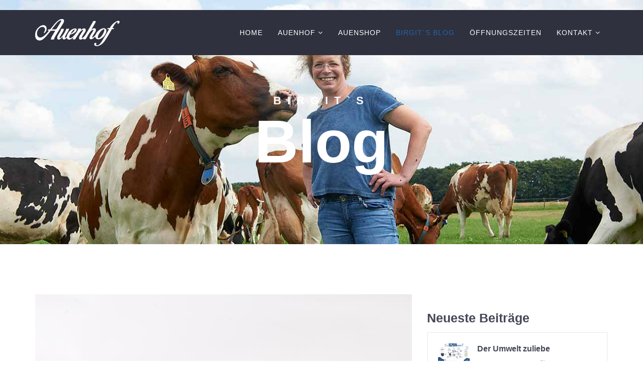

--- FILE ---
content_type: text/html; charset=utf-8
request_url: http://auenhof-ms.de/blog?start=5
body_size: 5980
content:
<!DOCTYPE html>
<html xmlns="http://www.w3.org/1999/xhtml" xml:lang="de-de" lang="de-de" dir="ltr">
    <head>
        <meta http-equiv="X-UA-Compatible" content="IE=edge">
            <meta name="viewport" content="width=device-width, initial-scale=1">
                                <!-- head -->
                <base href="http://auenhof-ms.de/blog" />
	<meta http-equiv="content-type" content="text/html; charset=utf-8" />
	<meta name="generator" content="Joomla! - Open Source Content Management" />
	<title>Auenhof MS - BIRGIT´S BLOG</title>
	<link href="/blog?format=feed&amp;type=rss" rel="alternate" type="application/rss+xml" title="RSS 2.0" />
	<link href="/blog?format=feed&amp;type=atom" rel="alternate" type="application/atom+xml" title="Atom 1.0" />
	<link href="/images/auenhof_favicon.png" rel="shortcut icon" type="image/vnd.microsoft.icon" />
	<link href="http://auenhof-ms.de/media/plg_system_easylocalgooglefonts/fonts/d30ebf1c0c613acc7287a771a184a22e.css" rel="stylesheet" type="text/css" />
	<link href="http://auenhof-ms.de/media/plg_system_easylocalgooglefonts/fonts/32b22e664f16e9f9a92c30e00753c6cc.css" rel="stylesheet" type="text/css" />
	<link href="/templates/shaper_melvin/css/bootstrap.min_elgf.css" rel="stylesheet" type="text/css" />
	<link href="/templates/shaper_melvin/css/font-awesome.min_elgf.css" rel="stylesheet" type="text/css" />
	<link href="/templates/shaper_melvin/css/legacy.css" rel="stylesheet" type="text/css" />
	<link href="/templates/shaper_melvin/css/template_elgf.css" rel="stylesheet" type="text/css" />
	<link href="/templates/shaper_melvin/css/presets/preset2.css" rel="stylesheet" type="text/css" class="preset" />
	<link href="/templates/shaper_melvin/css/frontend-edit.css" rel="stylesheet" type="text/css" />
	<link href="http://auenhof-ms.de/modules/mod_js_social_tabs_slider/tmpl/css/style_elgf.css" rel="stylesheet" type="text/css" />
	<link href="https://use.fontawesome.com/releases/v5.0.13/css/all.css" rel="stylesheet" type="text/css" />
	<link href="/modules/mod_js_social_tabs_slider/tmpl/css/themes/3d/right.css" rel="stylesheet" type="text/css" />
	<link href="/components/com_sppagebuilder/assets/css/font-awesome-5.min_elgf.css" rel="stylesheet" type="text/css" />
	<link href="/components/com_sppagebuilder/assets/css/font-awesome-v4-shims.css" rel="stylesheet" type="text/css" />
	<link href="/components/com_sppagebuilder/assets/css/animate.min.css" rel="stylesheet" type="text/css" />
	<link href="/components/com_sppagebuilder/assets/css/sppagebuilder.css" rel="stylesheet" type="text/css" />
	<link href="/components/com_sppagebuilder/assets/css/magnific-popup.css" rel="stylesheet" type="text/css" />
	<style type="text/css">
body{font-family:Roboto, sans-serif; font-size:16px; font-weight:normal; }h1{font-family:Roboto, sans-serif; font-size:50px; font-weight:500; }h2{font-family:Roboto, sans-serif; font-size:40px; font-weight:500; }h3{font-family:Roboto, sans-serif; font-size:35px; font-weight:500; }h4{font-family:Roboto, sans-serif; font-size:25px; font-weight:500; }h5{font-family:Roboto, sans-serif; font-size:20px; font-weight:500; }h6{font-family:Roboto, sans-serif; font-size:16px; font-weight:500; }.sp-megamenu-parent{font-family:Roboto Mono, sans-serif; font-size:16px; font-weight:500; }#sp-header{ background-color:#2f313e;color:#f0f0f0; }#sp-bottom{ background-color:#2f313e;color:#c1c1c5;padding:25px 0px ; }#sp-section-5{ background-color:#000000; } 
				.social_slider .tab-links .custom:before { content: "\f2ab "; font-family: "Font Awesome 5 Brands";}
				.custom_icon {
					background-color:#e6e300;
					-webkit-box-shadow: 0px 5px 0px rgba(230, 227, 0, 0.5);
				    -moz-box-shadow: 0px 5px 0px rgba(230, 227, 0, 0.5);
				    box-shadow: 0px 5px 0px rgba(230, 227, 0, 0.5);
				}
				.custom_box {
					background-color:#ffffff;
					border: 10px solid #e6e300;
				}
				.social_slider .tab-links .custom_icon:hover, .social_slider .tab-links .custom_icon:focus {
				    -webkit-box-shadow: 0px 2px 0px rgba(230, 227, 0, 0.5);
				    -moz-box-shadow: 0px 2px 0px rgba(230, 227, 0, 0.5);
				    box-shadow: 0px 2px 0px rgba(230, 227, 0, 0.5);
				}
	</style>
	<script src="/media/jui/js/jquery.min.js?3d27e54c4620130e50a7622cf32c0958" type="text/javascript"></script>
	<script src="/media/jui/js/jquery-noconflict.js?3d27e54c4620130e50a7622cf32c0958" type="text/javascript"></script>
	<script src="/media/jui/js/jquery-migrate.min.js?3d27e54c4620130e50a7622cf32c0958" type="text/javascript"></script>
	<script src="/media/system/js/caption.js?3d27e54c4620130e50a7622cf32c0958" type="text/javascript"></script>
	<script src="/templates/shaper_melvin/js/bootstrap.min.js" type="text/javascript"></script>
	<script src="/templates/shaper_melvin/js/jquery.sticky.js" type="text/javascript"></script>
	<script src="/templates/shaper_melvin/js/main.js" type="text/javascript"></script>
	<script src="/templates/shaper_melvin/js/frontend-edit.js" type="text/javascript"></script>
	<script src="/components/com_sppagebuilder/assets/js/jquery.parallax.js" type="text/javascript"></script>
	<script src="/components/com_sppagebuilder/assets/js/sppagebuilder.js" type="text/javascript"></script>
	<script src="/components/com_sppagebuilder/assets/js/jquery.magnific-popup.min.js" type="text/javascript"></script>
	<script src="/media/plg_captcha_recaptcha/js/recaptcha.min.js?3d27e54c4620130e50a7622cf32c0958" type="text/javascript"></script>
	<script src="https://www.google.com/recaptcha/api.js?onload=JoomlaInitReCaptcha2&render=explicit&hl=de-DE" type="text/javascript"></script>
	<script type="text/javascript">
jQuery(window).on('load',  function() {
				new JCaption('img.caption');
			});
var sp_preloader = '0';

var sp_gotop = '0';

var sp_offanimation = 'default';

	</script>

                                </head>
                <body class="site com-content view-category layout-blog no-task itemid-278 de-de ltr  sticky-header layout-fluid off-canvas-menu-init">

                    <div class="body-wrapper">
                        <div class="body-innerwrapper">
                            <header id="sp-header"><div class="container"><div class="row"><div id="sp-logo" class="col-xs-8 col-sm-3 col-md-3"><div class="sp-column "><div class="logo"><a href="/"><img class="sp-default-logo hidden-xs" src="/images/auenshop_logo_grade_new.png" alt="Auenhof MS"><img class="sp-retina-logo hidden-xs" src="/images/auenshop_logo_grade_retina.png" alt="Auenhof MS" width="168" height="54"><img class="sp-default-logo visible-xs" src="/images/auenshop_logo_grade_retina.png" alt="Auenhof MS"></a></div></div></div><div id="sp-menu" class="col-xs-4 col-sm-9 col-md-9"><div class="sp-column ">			<div class='sp-megamenu-wrapper'>
				<a id="offcanvas-toggler" class="visible-sm visible-xs" href="#"><i class="fa fa-bars"></i></a>
				<ul class="sp-megamenu-parent menu-slide-down hidden-sm hidden-xs"><li class="sp-menu-item"><a  href="/"  >HOME</a></li><li class="sp-menu-item sp-has-child"><a  href="#"  >AUENHOF</a><div class="sp-dropdown sp-dropdown-main sp-menu-right" style="width: 240px;"><div class="sp-dropdown-inner"><ul class="sp-dropdown-items"><li class="sp-menu-item"><a  href="/pages/our-team"  >DER AUENHOF</a></li><li class="sp-menu-item"><a  href="/pages/landwirtschaft"  >LANDWIRTSCHAFT</a></li><li class="sp-menu-item"><a  href="/pages/faq"  >DER STALL</a></li><li class="sp-menu-item"><a  href="/pages/hofkaeserei"  >HOFKÄSEREI</a></li></ul></div></div></li><li class="sp-menu-item"><a  href="https://auenshop.de/" rel="noopener noreferrer" target="_blank" >AUENSHOP</a></li><li class="sp-menu-item current-item active"><a  href="/blog"  >BIRGIT´S BLOG</a></li><li class="sp-menu-item"><a  href="https://auenhof-ms.de/kontakt/kontaktformular"  >ÖFFNUNGSZEITEN</a></li><li class="sp-menu-item sp-has-child"><a  href="/kontakt"  >KONTAKT</a><div class="sp-dropdown sp-dropdown-main sp-menu-full" style="width: 240px;"><div class="sp-dropdown-inner"><ul class="sp-dropdown-items"><li class="sp-menu-item"><a  href="/kontakt/impressum"  >Impressum</a></li><li class="sp-menu-item"><a  href="/kontakt/datenschutzerklaerung"  >Datenschutzerklärung</a></li><li class="sp-menu-item"><a  href="/kontakt/kontaktformular"  >Kontaktformular</a></li></ul></div></div></li></ul>			</div>
		</div></div></div></div></header><section id="sp-page-title"><div class="row"><div id="sp-title" class="col-sm-12 col-md-12"><div class="sp-column "><div class="sp-page-title"style="background-image: url(/images/startseite/blog/Lul_F2_DSC4703.jpg);"><div class="container"><h2>Birgit`s</h2><h3>Blog</h3></div></div></div></div></div></section><section id="sp-main-body"><div class="container"><div class="row"><div id="sp-component" class="col-sm-8 col-md-8"><div class="sp-column "><div id="system-message-container">
	</div>
<div class="blog" itemscope itemtype="http://schema.org/Blog">
	
	
	
	
	
				<div class="items-leading clearfix">
							<article class="item leading-0"
					itemprop="blogPost" itemscope itemtype="http://schema.org/BlogPosting">
					



<div class="entry-image intro-image">
			<a href="/blog/91-ach-du-herrlicher-seifenschaum">
	
	<img
	 src="/images/startseite/blog/seife_formen.jpg" alt="" itemprop="thumbnailUrl"/>

			</a>
	</div>

<div class="entry-header">

	
	
	
					<h2 itemprop="name">
									<a href="/blog/91-ach-du-herrlicher-seifenschaum" itemprop="url">
					Ach, du herrlicher Seifenschaum</a>
							</h2>
		
						
				<dl class="article-info">

		
			<dt class="article-info-term"></dt>

							<dd class="published">
	<i class="fa fa-clock-o"></i>
	<time datetime="2018-01-09T08:05:19+00:00" itemprop="datePublished" data-toggle="tooltip" title="Veröffentlichungsdatum">
		09. Januar 2018	</time>
</dd>							
			
			
			
		
					
			
					
		

	</dl>
		
</div>




<p>Was macht Seife auf einem Bauernhof?</p>




				</article>
									</div><!-- end items-leading -->
	
	
																	<div class="items-row row-0 row clearfix">
						<div class="col-sm-6">
				<article class="item column-1"
					itemprop="blogPost" itemscope itemtype="http://schema.org/BlogPosting">
					



<div class="entry-image intro-image">
			<a href="/blog/92-geiz-ist-geil">
	
	<img
	 src="/images/startseite/blog/Lul_F2_DSC4804-Kopie-Kopie.jpg" alt="" itemprop="thumbnailUrl"/>

			</a>
	</div>

<div class="entry-header">

	
	
	
					<h2 itemprop="name">
									<a href="/blog/92-geiz-ist-geil" itemprop="url">
					Geiz ist geil?</a>
							</h2>
		
						
				<dl class="article-info">

		
			<dt class="article-info-term"></dt>

							<dd class="published">
	<i class="fa fa-clock-o"></i>
	<time datetime="2018-01-01T08:05:19+00:00" itemprop="datePublished" data-toggle="tooltip" title="Veröffentlichungsdatum">
		01. Januar 2018	</time>
</dd>							
			
			
			
		
					
			
					
		

	</dl>
		
</div>




<p>… sag das mal bitte einem Huhn das sein tägliches Ei für 4 Cent legen muss…</p>




				</article>
				<!-- end item -->
							</div><!-- end col-sm-* -->
							</div><!-- end row -->
						
	
				<div class="pagination-wrapper">
						<ul class="pagination"><li><a class="" href="/blog" title="1">1</a></li><li class="active"><a>2</a></li></ul>		</div>
	</div>
</div></div><div id="sp-right" class="col-sm-4 col-md-4"><div class="sp-column class2"><div class="sp-module  blog-latest-news"><h3 class="sp-module-title">Neueste Beiträge</h3><div class="sp-module-content"><div class="latestnews blog-latest-news">
			<div itemscope itemtype="http://schema.org/Article">
						<div class="img-responsive article-list-img">
				<img src="/images/startseite/blog/Duo-smart-becher_web.jpg">
			</div>
						<div class="latest-post-content-wrap">
				<div class="latest-post-title">
					<a href="/blog/93-der-umwelt-zuliebe" class="melvin-news-title" itemprop="url">
						<span itemprop="name">
							Der Umwelt zuliebe						</span>
					</a>
				</div>
				<div class="latest-post-info">
					<span class="category-date"><i class="fa fa-clock-o"></i>26. Februar 2019</span>
					<span class="category-tag">
						<a href="http://auenhof-ms.de/index.php/Allgemein"><i class="fa fa-tags"></i>Allgemein</a>
					</span>
				</div>
			</div>
		</div>

				<div itemscope itemtype="http://schema.org/Article">
						<div class="img-responsive article-list-img">
				<img src="/images/startseite/blog/auenhof_logo_relaunch.jpg">
			</div>
						<div class="latest-post-content-wrap">
				<div class="latest-post-title">
					<a href="/blog/88-der-auenhof" class="melvin-news-title" itemprop="url">
						<span itemprop="name">
							Der Auenhof						</span>
					</a>
				</div>
				<div class="latest-post-info">
					<span class="category-date"><i class="fa fa-clock-o"></i>09. Februar 2018</span>
					<span class="category-tag">
						<a href="http://auenhof-ms.de/index.php/Allgemein"><i class="fa fa-tags"></i>Allgemein</a>
					</span>
				</div>
			</div>
		</div>

				<div itemscope itemtype="http://schema.org/Article">
						<div class="img-responsive article-list-img">
				<img src="/images/startseite/blog/artikel_0003.jpg">
			</div>
						<div class="latest-post-content-wrap">
				<div class="latest-post-title">
					<a href="/blog/78-landeier" class="melvin-news-title" itemprop="url">
						<span itemprop="name">
							Landeier?						</span>
					</a>
				</div>
				<div class="latest-post-info">
					<span class="category-date"><i class="fa fa-clock-o"></i>08. Februar 2018</span>
					<span class="category-tag">
						<a href="http://auenhof-ms.de/index.php/Allgemein"><i class="fa fa-tags"></i>Allgemein</a>
					</span>
				</div>
			</div>
		</div>

				<div itemscope itemtype="http://schema.org/Article">
						<div class="img-responsive article-list-img">
				<img src="/images/startseite/blog/artikel_0002.jpg">
			</div>
						<div class="latest-post-content-wrap">
				<div class="latest-post-title">
					<a href="/blog/89-rotschmierekaese" class="melvin-news-title" itemprop="url">
						<span itemprop="name">
							Rotschmierekäse						</span>
					</a>
				</div>
				<div class="latest-post-info">
					<span class="category-date"><i class="fa fa-clock-o"></i>08. Februar 2018</span>
					<span class="category-tag">
						<a href="http://auenhof-ms.de/index.php/Allgemein"><i class="fa fa-tags"></i>Allgemein</a>
					</span>
				</div>
			</div>
		</div>

		</div>
</div></div></div></div></div></div></section><section id="sp-bottom"><div class="container"><div class="row"><div id="sp-bottom1" class="col-sm-6 col-md-3"><div class="sp-column "><div class="sp-module "><div class="sp-module-content"><div class="mod-sppagebuilder  sp-page-builder" data-module_id="110">
	<div class="page-content">
		<div id="section-id-1510915072661" class="sppb-section" ><div class="sppb-row-overlay"></div><div class="sppb-container-inner"><div class="sppb-row"><div class="sppb-col-md-12" id="column-wrap-id-1510915072660"><div id="column-id-1510915072660" class="sppb-column" ><div class="sppb-column-addons"><div id="sppb-addon-wrapper-1510915072664" class="sppb-addon-wrapper"><div id="sppb-addon-1510915072664" class="clearfix "     ><div class="sppb-addon sppb-addon-single-image  "><div class="sppb-addon-content"><div class="sppb-addon-single-image-container"><img class="sppb-img-responsive" src="/images/auenshop_logo_grade_footer.png"  alt="auenshop_logo_grade_footer.png" title=""   loading="lazy"></div></div></div><style type="text/css">#sppb-addon-wrapper-1510915072664 {
margin:0px 0px 10px 0px;}
@media (min-width: 768px) and (max-width: 991px) {#sppb-addon-1510915072664 {}}@media (max-width: 767px) {#sppb-addon-1510915072664 {}}</style><style type="text/css">#sppb-addon-1510915072664 img{}@media (min-width: 768px) and (max-width: 991px) {#sppb-addon-1510915072664 img{}}@media (max-width: 767px) {#sppb-addon-1510915072664 img{}}</style></div></div></div></div></div></div></div></div><style type="text/css">.sp-page-builder .page-content #section-id-1510915072661{color:#c1c1c5;}.sp-page-builder .page-content #section-id-1510915072661{color:#c1c1c5;}</style>	</div>
</div>
</div></div></div></div><div id="sp-bottom5" class="col-sm-3 col-md-3"><div class="sp-column "><div class="sp-module "><div class="sp-module-content"><div class="mod-sppagebuilder  sp-page-builder" data-module_id="122">
	<div class="page-content">
		<div id="section-id-1510915072661" class="sppb-section" ><div class="sppb-row-overlay"></div><div class="sppb-container-inner"><div class="sppb-row"><div class="sppb-col-md-12" id="column-wrap-id-1510915072660"><div id="column-id-1510915072660" class="sppb-column" ><div class="sppb-column-addons"><div id="sppb-addon-wrapper-1510915072667" class="sppb-addon-wrapper"><div id="sppb-addon-1510915072667" class="clearfix "     ><div class="sppb-addon sppb-addon-text-block sppb-text-left "><div class="sppb-addon-content"><p>Schultenhook 6<br />48291 Telgte (Westbevern-Vadrup)<br />Telefon: 02504 8752<br />E-Mail: info@auenhof.eu</p></div></div><style type="text/css">#sppb-addon-wrapper-1510915072667 {
margin:0px 0px 20px 0px;}
@media (min-width: 768px) and (max-width: 991px) {#sppb-addon-1510915072667 {}}@media (max-width: 767px) {#sppb-addon-1510915072667 {}}</style><style type="text/css">#sppb-addon-1510915072667{ font-size: 14px; }@media (min-width: 768px) and (max-width: 991px) {}@media (max-width: 767px) {}</style></div></div></div></div></div></div></div></div><style type="text/css">.sp-page-builder .page-content #section-id-1510915072661{color:#c1c1c5;}</style>	</div>
</div>
</div></div></div></div><div id="sp-bottom2" class="col-sm-6 col-md-3"><div class="sp-column "><div class="sp-module "><h3 class="sp-module-title">Unternehmen</h3><div class="sp-module-content"><ul class="nav menu">
<li class="item-538"><a href="/pages/our-team" > Der Auenhof</a></li><li class="item-539"><a href="/pages/landwirtschaft" > Landwirtschaft</a></li><li class="item-540"><a href="/pages/faq" > Der Stall</a></li><li class="item-541"><a href="/pages/hofkaeserei" > Hofkäserei</a></li><li class="item-544"><a href="https://auenshop.de/" target="_blank" > Auenshop</a></li></ul>
</div></div></div></div><div id="sp-bottom3" class="col-sm-6 col-md-3"><div class="sp-column "><div class="sp-module "><h3 class="sp-module-title">Kontakt</h3><div class="sp-module-content"><ul class="nav menu">
<li class="item-542"><a href="/kontakt2" > Kontaktformular</a></li><li class="item-582"><a href="/index.php/kontakt/impressum" > Impressum</a></li><li class="item-583"><a href="/index.php/kontakt/datenschutzerklaerung" > Datenschutzerklärung</a></li><li class="item-545  current active"><a href="/blog" > Birgits Blog</a></li><li class="item-402"><a href="/login-form" > Login Form</a></li></ul>
</div></div></div></div></div></div></section><section id="sp-section-5"><div class="container"><div class="row"><div id="sp-bottom4" class="col-sm-12 col-md-12"><div class="sp-column "><span class="sp-copyright">© 2026 Auenhof | Design & Konzept by MAXIM-DESIGN.DE</span></div></div></div></div></section>                        </div> <!-- /.body-innerwrapper -->
                    </div> <!-- /.body-innerwrapper -->

                    <!-- Off Canvas Menu -->
                    <div class="offcanvas-menu">
                        <a href="#" class="close-offcanvas"><i class="fa fa-remove"></i></a>
                        <div class="offcanvas-inner">
                                                          <div class="sp-module "><div class="sp-module-content"><ul class="nav menu">
<li class="item-437"><a href="/" > HOME</a></li><li class="item-279  deeper parent"><a href="#" > AUENHOF</a><span class="offcanvas-menu-toggler collapsed" data-toggle="collapse" data-target="#collapse-menu-279"><i class="open-icon fa fa-angle-down"></i><i class="close-icon fa fa-angle-up"></i></span><ul class="collapse" id="collapse-menu-279"><li class="item-536"><a href="/pages/our-team" > DER AUENHOF</a></li><li class="item-537"><a href="/pages/landwirtschaft" > LANDWIRTSCHAFT</a></li><li class="item-535"><a href="/pages/faq" > DER STALL</a></li><li class="item-561"><a href="/pages/hofkaeserei" > HOFKÄSEREI</a></li></ul></li><li class="item-502"><a href="https://auenshop.de/" target="_blank" > AUENSHOP</a></li><li class="item-278  current active"><a href="/blog" > BIRGIT´S BLOG</a></li><li class="item-600"><a href="https://auenhof-ms.de/kontakt/kontaktformular" > ÖFFNUNGSZEITEN</a></li><li class="item-559  deeper parent"><a href="/kontakt" > KONTAKT</a><span class="offcanvas-menu-toggler collapsed" data-toggle="collapse" data-target="#collapse-menu-559"><i class="open-icon fa fa-angle-down"></i><i class="close-icon fa fa-angle-up"></i></span><ul class="collapse" id="collapse-menu-559"><li class="item-576"><a href="/kontakt/impressum" > Impressum</a></li><li class="item-577"><a href="/kontakt/datenschutzerklaerung" > Datenschutzerklärung</a></li><li class="item-581"><a href="/kontakt/kontaktformular" > Kontaktformular</a></li></ul></li></ul>
</div></div>
                                                    </div> <!-- /.offcanvas-inner -->
                    </div> <!-- /.offcanvas-menu -->

                    
                                    <script type="text/javascript">
                jQuery(function($) {
                    $(".social_slider").hover(function() {
                        $('.social_slider').stop(true, false).animate({
                            right: "0"
                        }, 1500, 'easeInOutQuint');
                    },
                    function() {
                        $(".social_slider").stop(true, false).animate({
                            right: "-370"
                        }, 1500, 'easeOutBounce');
                    }, 1000);
                });
                </script>
                            <script type="text/javascript">
            jQuery(function($) {
                $('.social_slider .tabs .tab-links a').click(function(e) {
                    e.preventDefault();
                    var currentAttrValue = $(this).attr('id');
                    $('.social_slider .tabs ' + currentAttrValue).fadeIn({queue: false, duration: 500}).siblings().hide();

                });

//                 $(".social_slider .tabs .tab-links a").on('click','div', function(e){
//                   $('#icon .active').siblings().removeClass('active');
//                   //$("#icon").addClass("active"); // instead of this do the below
//                   $(this).addClass("active");
// });

            });
            </script>

                <script type="text/javascript">
            var followbutton = "Follow";
            var followers = "followers";
            var following = "following";
            var postslabel = "posts";
            var pinslabel = "pins";
            var contactbuttonsending = "Sending a message...";
        </script>
        <style>
                            </style>


        <div class="social_slider" style="top: 10vh;">
        <div class="tabs">
            <div class="tab-links">
            <a id="#tab0" onclick="return false;"><div class="facebook_icon" id="icon" tabindex="-1"><i class="facebook"></i></div></a><a id="#tab1" onclick="return false;"><div class="instagram_icon" id="icon" tabindex="-1"><i class="instagram"></i></div></a>            </div>
        <div class="tab-content">
            <div id="tab0" class="tab"><div class="facebook_box">                              <iframe src="https://www.facebook.com/plugins/page.php?href=https://www.facebook.com/Familie.Schulte.Bisping/&tabs=timeline&width=350&height=556&small_header=false&adapt_container_width=true&hide_cover=false&show_facepile=true" width="350" height="556" style="border:none;overflow:hidden" scrolling="no" frameborder="0" allowTransparency="true">  
                              </iframe>
                            </div></div><div id="tab1" class="tab"><div class="instagram_box">            <script type="text/javascript">
            jQuery(function($) {
                $(".instagram_icon").one('click', function(){
                    $(".instagram_box").append('<i id="loader" style="position: absolute; top: 100px;left: 162px; z-index: 99999; font-size: 35px; color: #000;" class="fas fa-cog fa-spin"></i>');
                    $.getScript("http://auenhof-ms.de/modules/mod_js_social_tabs_slider/tmpl/js/jquery.instagram.js").done(function () {
                        setTimeout(function() {
                          $('.instagram_box #loader').fadeOut(300);
                        }, 1000);

                    });
            }); });
            </script>
            <div data-il
                  data-il-api="http://auenhof-ms.de/modules/mod_js_social_tabs_slider/tmpl/includes/instagram/api"
                  data-il-username="birgitshofleben"
                  data-il-hashtag=""
                  data-il-lang="en"
                  data-il-show-heading="true"
                  data-il-scroll="true"
                  data-il-width="100%"
                  data-il-height="576px"
                  data-il-image-size="medium"
                  data-il-bg-color="#285989"
                  data-il-content-bg-color="#F8F8F8"
                  data-il-font-color="#FFFFFF"
                  data-il-ban=""
                  data-il-cache-media-time="0">
            </div>
                            </div></div>        </div>
        </div>
        </div>
        

                    <!-- Preloader -->
                    
                    <!-- Go to top -->
                    
                </body>
                </html>


--- FILE ---
content_type: text/css
request_url: http://auenhof-ms.de/media/plg_system_easylocalgooglefonts/fonts/d30ebf1c0c613acc7287a771a184a22e.css
body_size: 332
content:
@font-face {
  font-family: 'Roboto';
  font-style: italic;
  font-weight: 100;
  src: url(https://auenhof-ms.de/media/plg_system_easylocalgooglefonts/fonts/KFOiCnqEu92Fr1Mu51QrEzAdKg.ttf) format('truetype');
}
@font-face {
  font-family: 'Roboto';
  font-style: italic;
  font-weight: 300;
  src: url(https://auenhof-ms.de/media/plg_system_easylocalgooglefonts/fonts/KFOjCnqEu92Fr1Mu51TjASc6CsE.ttf) format('truetype');
}
@font-face {
  font-family: 'Roboto';
  font-style: italic;
  font-weight: 400;
  src: url(https://auenhof-ms.de/media/plg_system_easylocalgooglefonts/fonts/KFOkCnqEu92Fr1Mu51xIIzc.ttf) format('truetype');
}
@font-face {
  font-family: 'Roboto';
  font-style: italic;
  font-weight: 500;
  src: url(https://auenhof-ms.de/media/plg_system_easylocalgooglefonts/fonts/KFOjCnqEu92Fr1Mu51S7ACc6CsE.ttf) format('truetype');
}
@font-face {
  font-family: 'Roboto';
  font-style: italic;
  font-weight: 700;
  src: url(https://auenhof-ms.de/media/plg_system_easylocalgooglefonts/fonts/KFOjCnqEu92Fr1Mu51TzBic6CsE.ttf) format('truetype');
}
@font-face {
  font-family: 'Roboto';
  font-style: italic;
  font-weight: 900;
  src: url(https://auenhof-ms.de/media/plg_system_easylocalgooglefonts/fonts/KFOjCnqEu92Fr1Mu51TLBCc6CsE.ttf) format('truetype');
}
@font-face {
  font-family: 'Roboto';
  font-style: normal;
  font-weight: 100;
  src: url(https://auenhof-ms.de/media/plg_system_easylocalgooglefonts/fonts/KFOkCnqEu92Fr1MmgVxIIzc.ttf) format('truetype');
}
@font-face {
  font-family: 'Roboto';
  font-style: normal;
  font-weight: 300;
  src: url(https://auenhof-ms.de/media/plg_system_easylocalgooglefonts/fonts/KFOlCnqEu92Fr1MmSU5fBBc9.ttf) format('truetype');
}
@font-face {
  font-family: 'Roboto';
  font-style: normal;
  font-weight: 400;
  src: url(https://auenhof-ms.de/media/plg_system_easylocalgooglefonts/fonts/KFOmCnqEu92Fr1Mu4mxP.ttf) format('truetype');
}
@font-face {
  font-family: 'Roboto';
  font-style: normal;
  font-weight: 500;
  src: url(https://auenhof-ms.de/media/plg_system_easylocalgooglefonts/fonts/KFOlCnqEu92Fr1MmEU9fBBc9.ttf) format('truetype');
}
@font-face {
  font-family: 'Roboto';
  font-style: normal;
  font-weight: 700;
  src: url(https://auenhof-ms.de/media/plg_system_easylocalgooglefonts/fonts/KFOlCnqEu92Fr1MmWUlfBBc9.ttf) format('truetype');
}
@font-face {
  font-family: 'Roboto';
  font-style: normal;
  font-weight: 900;
  src: url(https://auenhof-ms.de/media/plg_system_easylocalgooglefonts/fonts/KFOlCnqEu92Fr1MmYUtfBBc9.ttf) format('truetype');
}


--- FILE ---
content_type: text/css
request_url: http://auenhof-ms.de/media/plg_system_easylocalgooglefonts/fonts/32b22e664f16e9f9a92c30e00753c6cc.css
body_size: 325
content:
@font-face {
  font-family: 'Roboto Mono';
  font-style: italic;
  font-weight: 100;
  src: url(https://auenhof-ms.de/media/plg_system_easylocalgooglefonts/fonts/L0xoDF4xlVMF-BfR8bXMIjhOsXG-q2oeuFoqFrlnAdW6Cpw.ttf) format('truetype');
}
@font-face {
  font-family: 'Roboto Mono';
  font-style: italic;
  font-weight: 300;
  src: url(https://auenhof-ms.de/media/plg_system_easylocalgooglefonts/fonts/L0xoDF4xlVMF-BfR8bXMIjhOsXG-q2oeuFoqFrk5ANW6Cpw.ttf) format('truetype');
}
@font-face {
  font-family: 'Roboto Mono';
  font-style: italic;
  font-weight: 400;
  src: url(https://auenhof-ms.de/media/plg_system_easylocalgooglefonts/fonts/L0xoDF4xlVMF-BfR8bXMIjhOsXG-q2oeuFoqFrlnANW6Cpw.ttf) format('truetype');
}
@font-face {
  font-family: 'Roboto Mono';
  font-style: italic;
  font-weight: 500;
  src: url(https://auenhof-ms.de/media/plg_system_easylocalgooglefonts/fonts/L0xoDF4xlVMF-BfR8bXMIjhOsXG-q2oeuFoqFrlVANW6Cpw.ttf) format('truetype');
}
@font-face {
  font-family: 'Roboto Mono';
  font-style: italic;
  font-weight: 700;
  src: url(https://auenhof-ms.de/media/plg_system_easylocalgooglefonts/fonts/L0xoDF4xlVMF-BfR8bXMIjhOsXG-q2oeuFoqFrmAB9W6Cpw.ttf) format('truetype');
}
@font-face {
  font-family: 'Roboto Mono';
  font-style: normal;
  font-weight: 100;
  src: url(https://auenhof-ms.de/media/plg_system_easylocalgooglefonts/fonts/L0xuDF4xlVMF-BfR8bXMIhJHg45mwgGEFl0_3vu_ROW9.ttf) format('truetype');
}
@font-face {
  font-family: 'Roboto Mono';
  font-style: normal;
  font-weight: 300;
  src: url(https://auenhof-ms.de/media/plg_system_easylocalgooglefonts/fonts/L0xuDF4xlVMF-BfR8bXMIhJHg45mwgGEFl0_gPq_ROW9.ttf) format('truetype');
}
@font-face {
  font-family: 'Roboto Mono';
  font-style: normal;
  font-weight: 400;
  src: url(https://auenhof-ms.de/media/plg_system_easylocalgooglefonts/fonts/L0xuDF4xlVMF-BfR8bXMIhJHg45mwgGEFl0_3vq_ROW9.ttf) format('truetype');
}
@font-face {
  font-family: 'Roboto Mono';
  font-style: normal;
  font-weight: 500;
  src: url(https://auenhof-ms.de/media/plg_system_easylocalgooglefonts/fonts/L0xuDF4xlVMF-BfR8bXMIhJHg45mwgGEFl0_7Pq_ROW9.ttf) format('truetype');
}
@font-face {
  font-family: 'Roboto Mono';
  font-style: normal;
  font-weight: 700;
  src: url(https://auenhof-ms.de/media/plg_system_easylocalgooglefonts/fonts/L0xuDF4xlVMF-BfR8bXMIhJHg45mwgGEFl0_Of2_ROW9.ttf) format('truetype');
}


--- FILE ---
content_type: text/css
request_url: http://auenhof-ms.de/templates/shaper_melvin/css/presets/preset2.css
body_size: 1225
content:
body {
  background-color: #ffffff;
  color: #444756;
}
a {
  color: #2264ad;
}
a:hover {
  color: #1a4b82;
}
.sp-megamenu-parent >li.active>a,
.sp-megamenu-parent >li:hover>a {
  color: #2264ad;
}
.sp-megamenu-parent .sp-dropdown li.sp-menu-item >a:hover {
  background: #2264ad;
}
.sp-megamenu-parent .sp-dropdown li.sp-menu-item.active>a {
  color: #2264ad;
}
.btn-primary,
.sppb-btn-primary {
  border-color: #1d5593;
  background-color: #2264ad;
}
.btn-primary:hover,
.sppb-btn-primary:hover {
  border-color: #153f6d;
  background-color: #1a4b82;
}
ul.social-icons >li a:hover {
  color: #2264ad;
}
.layout-boxed .body-innerwrapper {
  background: #ffffff;
}
.sp-module ul >li >a {
  color: #444756;
}
.sp-module ul >li >a:hover {
  color: #2264ad;
}
.sp-module .latestnews >div >a {
  color: #444756;
}
.sp-module .latestnews >div >a:hover {
  color: #2264ad;
}
.sp-module .tagscloud .tag-name:hover {
  background: #2264ad;
}
.sp-simpleportfolio .sp-simpleportfolio-filter > ul > li.active > a,
.sp-simpleportfolio .sp-simpleportfolio-filter > ul > li > a:hover {
  background: #2264ad;
}
.search .btn-toolbar button {
  background: #2264ad;
}
.post-format {
  background: #2264ad;
}
.voting-symbol span.star.active:before {
  color: #2264ad;
}
.sp-rating span.star:hover:before,
.sp-rating span.star:hover ~ span.star:before {
  color: #1a4b82;
}
.entry-link,
.entry-quote {
  background: #2264ad;
}
blockquote {
  border-color: #2264ad;
}
.carousel-left:hover,
.carousel-right:hover {
  background: #2264ad;
}
#sp-footer {
  background: #2264ad;
}
.sp-comingsoon body {
  background-color: #2264ad;
}
.pagination>li>a,
.pagination>li>span {
  color: #444756;
}
.pagination>li>a:hover,
.pagination>li>a:focus,
.pagination>li>span:hover,
.pagination>li>span:focus {
  color: #444756;
}
.pagination>.active>a,
.pagination>.active>span {
  border-color: #2264ad;
  background-color: #2264ad;
}
.pagination>.active>a:hover,
.pagination>.active>a:focus,
.pagination>.active>span:hover,
.pagination>.active>span:focus {
  border-color: #2264ad;
  background-color: #2264ad;
}
.major-color,
p.sppb-addon-title,
.btn.sppb-btn-default:hover,
.sppb-btn.sppb-btn-default:hover,
.btn.btn-default:hover,
.sppb-btn.btn-default:hover,
.btn.sppb-btn-default:focus,
.sppb-btn.sppb-btn-default:focus,
.btn.btn-default:focus,
.sppb-btn.btn-default:focus,
.sppb-carousel .sppb-carousel-arrow:hover,
.sppb-addon.sppb-addon-articles .sppb-addon-article h3 a:hover,
.sppb-addon.sppb-addon-articles .sppb-addon-article h3 a:focus,
.sppb-addon.sppb-addon-articles .sppb-addon-article .sppb-article-meta span.sppb-meta-category a:hover,
.sppb-addon.sppb-addon-articles .sppb-addon-article .sppb-article-meta span.sppb-meta-category a:focus,
.melvin-social-profile a:hover,
.melvin-social-profile a:hover,
.sppb-addon-person .sppb-person-information span.sppb-person-designation,
.contact-map-section .sppb-addon-text-block .sppb-addon-title,
.sp-simpleportfolio.sp-simpleportfolio-view-items .sp-simpleportfolio-item .sp-vertical-middle > div:hover .sp-simpleportfolio-title a,
.entry-header h2 a:hover,
.entry-header h2 a:focus,
.entry-header .category-name a,
#sp-right .sp-module.blog-categories ul li a:hover,
#sp-left .sp-module.blog-categories ul li a:hover,
#sp-right .sp-module.blog-categories ul li a:focus,
#sp-left .sp-module.blog-categories ul li a:focus,
#sp-right .latestnews.blog-latest-news .latest-post-content-wrap .melvin-news-title:hover,
#sp-left .latestnews.blog-latest-news .latest-post-content-wrap .melvin-news-title:hover,
#sp-right .latestnews.blog-latest-news .latest-post-content-wrap .melvin-news-title:focus,
#sp-left .latestnews.blog-latest-news .latest-post-content-wrap .melvin-news-title:focus,
#sp-right .latestnews.blog-latest-news .latest-post-content-wrap .latest-post-info span a:hover,
#sp-left .latestnews.blog-latest-news .latest-post-content-wrap .latest-post-info span a:hover,
#sp-bottom .nav.menu li a:hover,
#sp-bottom .nav.menu li a:focus,
#sp-bottom5 .acymailing_form .acysubbuttons:before,
.sp-comingsoon .social-icons li a:hover {
  color: #2264ad;
}
.watch-now-popup a span,
.helix-social-share .helix-social-share-icon ul li div a:hover,
.helix-social-share .helix-social-share-icon ul li div a:focus,
.pager.pagenav li > span,
.pager.pagenav li > a {
  background: #2264ad;
}
.major-bg-color,
.btn.sppb-btn-primary,
.sppb-btn.sppb-btn-primary,
.btn.btn-primary,
.sppb-btn.btn-primary {
  background-color: #2264ad;
}
.btn.sppb-btn-primary:hover,
.sppb-btn.sppb-btn-primary:hover,
.btn.btn-primary:hover,
.sppb-btn.btn-primary:hover,
.btn.sppb-btn-primary:focus,
.sppb-btn.sppb-btn-primary:focus,
.btn.btn-primary:focus,
.sppb-btn.btn-primary:focus,
.pager.pagenav li > span:hover,
.pager.pagenav li > a:hover,
.pager.pagenav li > span:focus,
.pager.pagenav li > a:focus {
  background-color: #1a4b82;
}
.major-border-color,
.sppb-addon-accordion.faq-advance .sppb-panel-group .sppb-panel.active,
.sppb-addon-ajax-contact .sppb-ajax-contact-content .sppb-ajaxt-contact-form .sppb-form-group .sppb-form-control:focus,
.sp-simpleportfolio.sp-simpleportfolio-view-items div.sp-simpleportfolio-filter ul li.active a,
.pager.pagenav li > span,
.pager.pagenav li > a {
  border-color: #2264ad;
}
article.item-page .sppb-addon-text-block strong {
  border-left: 3px solid #2264ad;
}
.sp-megamenu-parent .sp-dropdown .sp-dropdown-inner {
  background: #ffffff;
}
.sp-megamenu-parent .sp-dropdown li.sp-menu-item > a,
.sp-megamenu-parent .sp-dropdown li.sp-menu-item span {
  color: #141414;
}
.menu-drop-in .sp-has-child .sp-menu-item {
  background-color: #ffffff;
}
